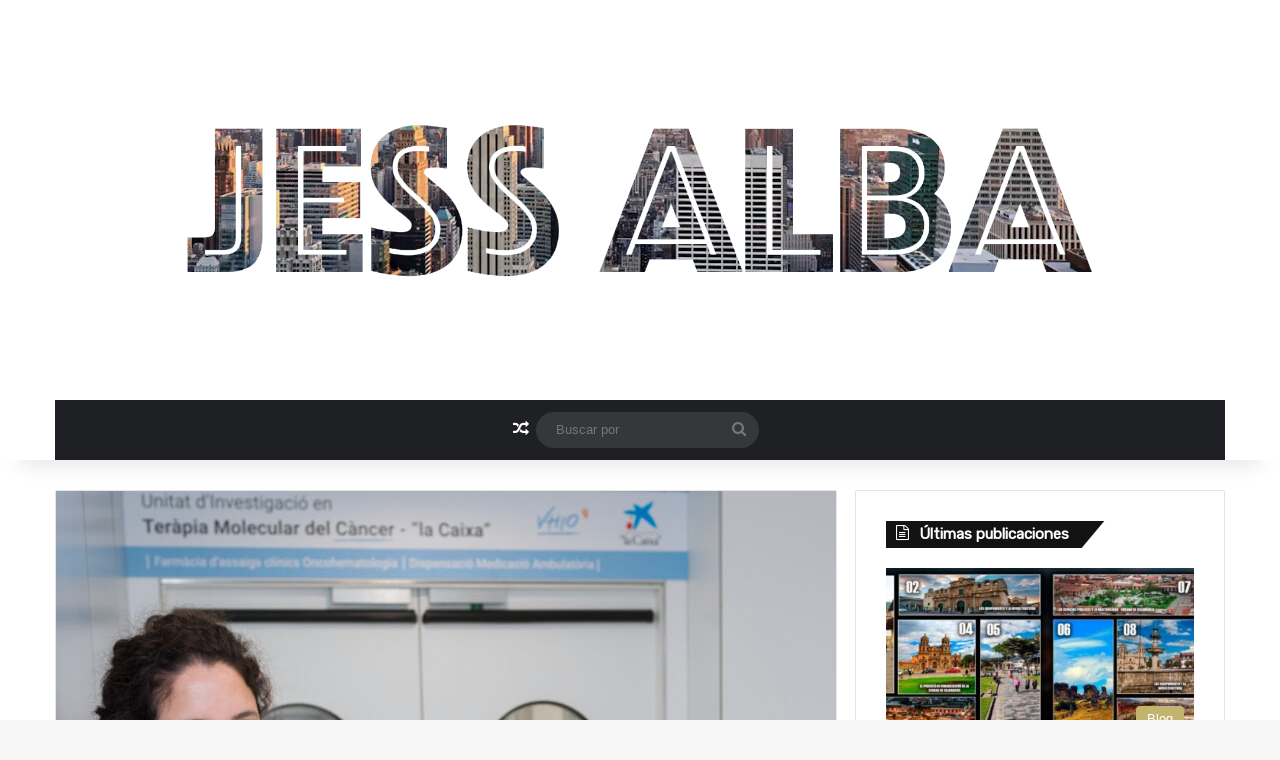

--- FILE ---
content_type: text/html; charset=UTF-8
request_url: https://jess-alba.com/tratamientos-naturales-para-el-cancer-alternativas-efectivas-y-complementarias/
body_size: 17440
content:
<!DOCTYPE html>
<html lang="es" class="" data-skin="light">
<head>
	<meta charset="UTF-8" />
	<link rel="profile" href="https://gmpg.org/xfn/11" />
	<meta name='robots' content='index, follow, max-image-preview:large, max-snippet:-1, max-video-preview:-1' />

	<!-- This site is optimized with the Yoast SEO plugin v26.5 - https://yoast.com/wordpress/plugins/seo/ -->
	<title>Tratamientos naturales para el cáncer: Alternativas efectivas y complementarias</title>
	<link rel="canonical" href="https://jess-alba.com/tratamientos-naturales-para-el-cancer-alternativas-efectivas-y-complementarias/" />
	<meta property="og:locale" content="es_ES" />
	<meta property="og:type" content="article" />
	<meta property="og:title" content="Tratamientos naturales para el cáncer: Alternativas efectivas y complementarias" />
	<meta property="og:description" content="Tratamientos naturales para el cáncer: Alternativas efectivas y complementarias El cáncer es una de las enfermedades más temidas en la actualidad, afectando a millones de personas en todo el mundo. A pesar de los avances en la medicina convencional, muchos pacientes buscan tratamientos alternativos y complementarios que les ayuden a combatir la enfermedad de una &hellip;" />
	<meta property="og:url" content="https://jess-alba.com/tratamientos-naturales-para-el-cancer-alternativas-efectivas-y-complementarias/" />
	<meta property="og:site_name" content="jess-alba.com" />
	<meta property="article:published_time" content="2024-04-10T12:33:55+00:00" />
	<meta property="og:image" content="https://jess-alba.com/wp-content/uploads/2024/04/tratamientos-naturales-para-el-cancer-alternativas-efectivas-y-complementarias-scaled.jpg" />
	<meta property="og:image:width" content="2560" />
	<meta property="og:image:height" content="1176" />
	<meta property="og:image:type" content="image/jpeg" />
	<meta name="author" content="Andres Albala" />
	<meta name="twitter:card" content="summary_large_image" />
	<meta name="twitter:label1" content="Escrito por" />
	<meta name="twitter:data1" content="Andres Albala" />
	<meta name="twitter:label2" content="Tiempo de lectura" />
	<meta name="twitter:data2" content="5 minutos" />
	<script type="application/ld+json" class="yoast-schema-graph">{"@context":"https://schema.org","@graph":[{"@type":"WebPage","@id":"https://jess-alba.com/tratamientos-naturales-para-el-cancer-alternativas-efectivas-y-complementarias/","url":"https://jess-alba.com/tratamientos-naturales-para-el-cancer-alternativas-efectivas-y-complementarias/","name":"Tratamientos naturales para el cáncer: Alternativas efectivas y complementarias","isPartOf":{"@id":"https://jess-alba.com/#website"},"primaryImageOfPage":{"@id":"https://jess-alba.com/tratamientos-naturales-para-el-cancer-alternativas-efectivas-y-complementarias/#primaryimage"},"image":{"@id":"https://jess-alba.com/tratamientos-naturales-para-el-cancer-alternativas-efectivas-y-complementarias/#primaryimage"},"thumbnailUrl":"https://jess-alba.com/wp-content/uploads/2024/04/tratamientos-naturales-para-el-cancer-alternativas-efectivas-y-complementarias-scaled.jpg","datePublished":"2024-04-10T12:33:55+00:00","author":{"@id":"https://jess-alba.com/#/schema/person/4622fe38791a0a7e465ac8f4a5bebf1a"},"breadcrumb":{"@id":"https://jess-alba.com/tratamientos-naturales-para-el-cancer-alternativas-efectivas-y-complementarias/#breadcrumb"},"inLanguage":"es","potentialAction":[{"@type":"ReadAction","target":["https://jess-alba.com/tratamientos-naturales-para-el-cancer-alternativas-efectivas-y-complementarias/"]}]},{"@type":"ImageObject","inLanguage":"es","@id":"https://jess-alba.com/tratamientos-naturales-para-el-cancer-alternativas-efectivas-y-complementarias/#primaryimage","url":"https://jess-alba.com/wp-content/uploads/2024/04/tratamientos-naturales-para-el-cancer-alternativas-efectivas-y-complementarias-scaled.jpg","contentUrl":"https://jess-alba.com/wp-content/uploads/2024/04/tratamientos-naturales-para-el-cancer-alternativas-efectivas-y-complementarias-scaled.jpg","width":2560,"height":1176},{"@type":"BreadcrumbList","@id":"https://jess-alba.com/tratamientos-naturales-para-el-cancer-alternativas-efectivas-y-complementarias/#breadcrumb","itemListElement":[{"@type":"ListItem","position":1,"name":"Portada","item":"https://jess-alba.com/"},{"@type":"ListItem","position":2,"name":"Tratamientos naturales para el cáncer: Alternativas efectivas y complementarias"}]},{"@type":"WebSite","@id":"https://jess-alba.com/#website","url":"https://jess-alba.com/","name":"jess-alba.com","description":"","potentialAction":[{"@type":"SearchAction","target":{"@type":"EntryPoint","urlTemplate":"https://jess-alba.com/?s={search_term_string}"},"query-input":{"@type":"PropertyValueSpecification","valueRequired":true,"valueName":"search_term_string"}}],"inLanguage":"es"},{"@type":"Person","@id":"https://jess-alba.com/#/schema/person/4622fe38791a0a7e465ac8f4a5bebf1a","name":"Andres Albala","image":{"@type":"ImageObject","inLanguage":"es","@id":"https://jess-alba.com/#/schema/person/image/","url":"https://secure.gravatar.com/avatar/4713faf9e510c6eaabae142f8a93c23e50ce08aaf39f82afa68ced34cb9256d3?s=96&d=mm&r=g","contentUrl":"https://secure.gravatar.com/avatar/4713faf9e510c6eaabae142f8a93c23e50ce08aaf39f82afa68ced34cb9256d3?s=96&d=mm&r=g","caption":"Andres Albala"},"sameAs":["https://jess-alba.com"]}]}</script>
	<!-- / Yoast SEO plugin. -->


<link rel="alternate" type="application/rss+xml" title="jess-alba.com &raquo; Feed" href="https://jess-alba.com/feed/" />
<link rel="alternate" type="application/rss+xml" title="jess-alba.com &raquo; Feed de los comentarios" href="https://jess-alba.com/comments/feed/" />
<link rel="alternate" type="application/rss+xml" title="jess-alba.com &raquo; Comentario Tratamientos naturales para el cáncer: Alternativas efectivas y complementarias del feed" href="https://jess-alba.com/tratamientos-naturales-para-el-cancer-alternativas-efectivas-y-complementarias/feed/" />

		<style type="text/css">
			:root{				
			--tie-preset-gradient-1: linear-gradient(135deg, rgba(6, 147, 227, 1) 0%, rgb(155, 81, 224) 100%);
			--tie-preset-gradient-2: linear-gradient(135deg, rgb(122, 220, 180) 0%, rgb(0, 208, 130) 100%);
			--tie-preset-gradient-3: linear-gradient(135deg, rgba(252, 185, 0, 1) 0%, rgba(255, 105, 0, 1) 100%);
			--tie-preset-gradient-4: linear-gradient(135deg, rgba(255, 105, 0, 1) 0%, rgb(207, 46, 46) 100%);
			--tie-preset-gradient-5: linear-gradient(135deg, rgb(238, 238, 238) 0%, rgb(169, 184, 195) 100%);
			--tie-preset-gradient-6: linear-gradient(135deg, rgb(74, 234, 220) 0%, rgb(151, 120, 209) 20%, rgb(207, 42, 186) 40%, rgb(238, 44, 130) 60%, rgb(251, 105, 98) 80%, rgb(254, 248, 76) 100%);
			--tie-preset-gradient-7: linear-gradient(135deg, rgb(255, 206, 236) 0%, rgb(152, 150, 240) 100%);
			--tie-preset-gradient-8: linear-gradient(135deg, rgb(254, 205, 165) 0%, rgb(254, 45, 45) 50%, rgb(107, 0, 62) 100%);
			--tie-preset-gradient-9: linear-gradient(135deg, rgb(255, 203, 112) 0%, rgb(199, 81, 192) 50%, rgb(65, 88, 208) 100%);
			--tie-preset-gradient-10: linear-gradient(135deg, rgb(255, 245, 203) 0%, rgb(182, 227, 212) 50%, rgb(51, 167, 181) 100%);
			--tie-preset-gradient-11: linear-gradient(135deg, rgb(202, 248, 128) 0%, rgb(113, 206, 126) 100%);
			--tie-preset-gradient-12: linear-gradient(135deg, rgb(2, 3, 129) 0%, rgb(40, 116, 252) 100%);
			--tie-preset-gradient-13: linear-gradient(135deg, #4D34FA, #ad34fa);
			--tie-preset-gradient-14: linear-gradient(135deg, #0057FF, #31B5FF);
			--tie-preset-gradient-15: linear-gradient(135deg, #FF007A, #FF81BD);
			--tie-preset-gradient-16: linear-gradient(135deg, #14111E, #4B4462);
			--tie-preset-gradient-17: linear-gradient(135deg, #F32758, #FFC581);

			
					--main-nav-background: #1f2024;
					--main-nav-secondry-background: rgba(0,0,0,0.2);
					--main-nav-primary-color: #0088ff;
					--main-nav-contrast-primary-color: #FFFFFF;
					--main-nav-text-color: #FFFFFF;
					--main-nav-secondry-text-color: rgba(225,255,255,0.5);
					--main-nav-main-border-color: rgba(255,255,255,0.07);
					--main-nav-secondry-border-color: rgba(255,255,255,0.04);
				
			}
		</style>
	<link rel="alternate" title="oEmbed (JSON)" type="application/json+oembed" href="https://jess-alba.com/wp-json/oembed/1.0/embed?url=https%3A%2F%2Fjess-alba.com%2Ftratamientos-naturales-para-el-cancer-alternativas-efectivas-y-complementarias%2F" />
<link rel="alternate" title="oEmbed (XML)" type="text/xml+oembed" href="https://jess-alba.com/wp-json/oembed/1.0/embed?url=https%3A%2F%2Fjess-alba.com%2Ftratamientos-naturales-para-el-cancer-alternativas-efectivas-y-complementarias%2F&#038;format=xml" />
<meta name="viewport" content="width=device-width, initial-scale=1.0" /><style id='wp-img-auto-sizes-contain-inline-css' type='text/css'>
img:is([sizes=auto i],[sizes^="auto," i]){contain-intrinsic-size:3000px 1500px}
/*# sourceURL=wp-img-auto-sizes-contain-inline-css */
</style>
<style id='wp-emoji-styles-inline-css' type='text/css'>

	img.wp-smiley, img.emoji {
		display: inline !important;
		border: none !important;
		box-shadow: none !important;
		height: 1em !important;
		width: 1em !important;
		margin: 0 0.07em !important;
		vertical-align: -0.1em !important;
		background: none !important;
		padding: 0 !important;
	}
/*# sourceURL=wp-emoji-styles-inline-css */
</style>
<style id='wp-block-library-inline-css' type='text/css'>
:root{--wp-block-synced-color:#7a00df;--wp-block-synced-color--rgb:122,0,223;--wp-bound-block-color:var(--wp-block-synced-color);--wp-editor-canvas-background:#ddd;--wp-admin-theme-color:#007cba;--wp-admin-theme-color--rgb:0,124,186;--wp-admin-theme-color-darker-10:#006ba1;--wp-admin-theme-color-darker-10--rgb:0,107,160.5;--wp-admin-theme-color-darker-20:#005a87;--wp-admin-theme-color-darker-20--rgb:0,90,135;--wp-admin-border-width-focus:2px}@media (min-resolution:192dpi){:root{--wp-admin-border-width-focus:1.5px}}.wp-element-button{cursor:pointer}:root .has-very-light-gray-background-color{background-color:#eee}:root .has-very-dark-gray-background-color{background-color:#313131}:root .has-very-light-gray-color{color:#eee}:root .has-very-dark-gray-color{color:#313131}:root .has-vivid-green-cyan-to-vivid-cyan-blue-gradient-background{background:linear-gradient(135deg,#00d084,#0693e3)}:root .has-purple-crush-gradient-background{background:linear-gradient(135deg,#34e2e4,#4721fb 50%,#ab1dfe)}:root .has-hazy-dawn-gradient-background{background:linear-gradient(135deg,#faaca8,#dad0ec)}:root .has-subdued-olive-gradient-background{background:linear-gradient(135deg,#fafae1,#67a671)}:root .has-atomic-cream-gradient-background{background:linear-gradient(135deg,#fdd79a,#004a59)}:root .has-nightshade-gradient-background{background:linear-gradient(135deg,#330968,#31cdcf)}:root .has-midnight-gradient-background{background:linear-gradient(135deg,#020381,#2874fc)}:root{--wp--preset--font-size--normal:16px;--wp--preset--font-size--huge:42px}.has-regular-font-size{font-size:1em}.has-larger-font-size{font-size:2.625em}.has-normal-font-size{font-size:var(--wp--preset--font-size--normal)}.has-huge-font-size{font-size:var(--wp--preset--font-size--huge)}.has-text-align-center{text-align:center}.has-text-align-left{text-align:left}.has-text-align-right{text-align:right}.has-fit-text{white-space:nowrap!important}#end-resizable-editor-section{display:none}.aligncenter{clear:both}.items-justified-left{justify-content:flex-start}.items-justified-center{justify-content:center}.items-justified-right{justify-content:flex-end}.items-justified-space-between{justify-content:space-between}.screen-reader-text{border:0;clip-path:inset(50%);height:1px;margin:-1px;overflow:hidden;padding:0;position:absolute;width:1px;word-wrap:normal!important}.screen-reader-text:focus{background-color:#ddd;clip-path:none;color:#444;display:block;font-size:1em;height:auto;left:5px;line-height:normal;padding:15px 23px 14px;text-decoration:none;top:5px;width:auto;z-index:100000}html :where(.has-border-color){border-style:solid}html :where([style*=border-top-color]){border-top-style:solid}html :where([style*=border-right-color]){border-right-style:solid}html :where([style*=border-bottom-color]){border-bottom-style:solid}html :where([style*=border-left-color]){border-left-style:solid}html :where([style*=border-width]){border-style:solid}html :where([style*=border-top-width]){border-top-style:solid}html :where([style*=border-right-width]){border-right-style:solid}html :where([style*=border-bottom-width]){border-bottom-style:solid}html :where([style*=border-left-width]){border-left-style:solid}html :where(img[class*=wp-image-]){height:auto;max-width:100%}:where(figure){margin:0 0 1em}html :where(.is-position-sticky){--wp-admin--admin-bar--position-offset:var(--wp-admin--admin-bar--height,0px)}@media screen and (max-width:600px){html :where(.is-position-sticky){--wp-admin--admin-bar--position-offset:0px}}

/*# sourceURL=wp-block-library-inline-css */
</style><style id='global-styles-inline-css' type='text/css'>
:root{--wp--preset--aspect-ratio--square: 1;--wp--preset--aspect-ratio--4-3: 4/3;--wp--preset--aspect-ratio--3-4: 3/4;--wp--preset--aspect-ratio--3-2: 3/2;--wp--preset--aspect-ratio--2-3: 2/3;--wp--preset--aspect-ratio--16-9: 16/9;--wp--preset--aspect-ratio--9-16: 9/16;--wp--preset--color--black: #000000;--wp--preset--color--cyan-bluish-gray: #abb8c3;--wp--preset--color--white: #ffffff;--wp--preset--color--pale-pink: #f78da7;--wp--preset--color--vivid-red: #cf2e2e;--wp--preset--color--luminous-vivid-orange: #ff6900;--wp--preset--color--luminous-vivid-amber: #fcb900;--wp--preset--color--light-green-cyan: #7bdcb5;--wp--preset--color--vivid-green-cyan: #00d084;--wp--preset--color--pale-cyan-blue: #8ed1fc;--wp--preset--color--vivid-cyan-blue: #0693e3;--wp--preset--color--vivid-purple: #9b51e0;--wp--preset--color--global-color: #c2b46e;--wp--preset--gradient--vivid-cyan-blue-to-vivid-purple: linear-gradient(135deg,rgb(6,147,227) 0%,rgb(155,81,224) 100%);--wp--preset--gradient--light-green-cyan-to-vivid-green-cyan: linear-gradient(135deg,rgb(122,220,180) 0%,rgb(0,208,130) 100%);--wp--preset--gradient--luminous-vivid-amber-to-luminous-vivid-orange: linear-gradient(135deg,rgb(252,185,0) 0%,rgb(255,105,0) 100%);--wp--preset--gradient--luminous-vivid-orange-to-vivid-red: linear-gradient(135deg,rgb(255,105,0) 0%,rgb(207,46,46) 100%);--wp--preset--gradient--very-light-gray-to-cyan-bluish-gray: linear-gradient(135deg,rgb(238,238,238) 0%,rgb(169,184,195) 100%);--wp--preset--gradient--cool-to-warm-spectrum: linear-gradient(135deg,rgb(74,234,220) 0%,rgb(151,120,209) 20%,rgb(207,42,186) 40%,rgb(238,44,130) 60%,rgb(251,105,98) 80%,rgb(254,248,76) 100%);--wp--preset--gradient--blush-light-purple: linear-gradient(135deg,rgb(255,206,236) 0%,rgb(152,150,240) 100%);--wp--preset--gradient--blush-bordeaux: linear-gradient(135deg,rgb(254,205,165) 0%,rgb(254,45,45) 50%,rgb(107,0,62) 100%);--wp--preset--gradient--luminous-dusk: linear-gradient(135deg,rgb(255,203,112) 0%,rgb(199,81,192) 50%,rgb(65,88,208) 100%);--wp--preset--gradient--pale-ocean: linear-gradient(135deg,rgb(255,245,203) 0%,rgb(182,227,212) 50%,rgb(51,167,181) 100%);--wp--preset--gradient--electric-grass: linear-gradient(135deg,rgb(202,248,128) 0%,rgb(113,206,126) 100%);--wp--preset--gradient--midnight: linear-gradient(135deg,rgb(2,3,129) 0%,rgb(40,116,252) 100%);--wp--preset--font-size--small: 13px;--wp--preset--font-size--medium: 20px;--wp--preset--font-size--large: 36px;--wp--preset--font-size--x-large: 42px;--wp--preset--spacing--20: 0.44rem;--wp--preset--spacing--30: 0.67rem;--wp--preset--spacing--40: 1rem;--wp--preset--spacing--50: 1.5rem;--wp--preset--spacing--60: 2.25rem;--wp--preset--spacing--70: 3.38rem;--wp--preset--spacing--80: 5.06rem;--wp--preset--shadow--natural: 6px 6px 9px rgba(0, 0, 0, 0.2);--wp--preset--shadow--deep: 12px 12px 50px rgba(0, 0, 0, 0.4);--wp--preset--shadow--sharp: 6px 6px 0px rgba(0, 0, 0, 0.2);--wp--preset--shadow--outlined: 6px 6px 0px -3px rgb(255, 255, 255), 6px 6px rgb(0, 0, 0);--wp--preset--shadow--crisp: 6px 6px 0px rgb(0, 0, 0);}:where(.is-layout-flex){gap: 0.5em;}:where(.is-layout-grid){gap: 0.5em;}body .is-layout-flex{display: flex;}.is-layout-flex{flex-wrap: wrap;align-items: center;}.is-layout-flex > :is(*, div){margin: 0;}body .is-layout-grid{display: grid;}.is-layout-grid > :is(*, div){margin: 0;}:where(.wp-block-columns.is-layout-flex){gap: 2em;}:where(.wp-block-columns.is-layout-grid){gap: 2em;}:where(.wp-block-post-template.is-layout-flex){gap: 1.25em;}:where(.wp-block-post-template.is-layout-grid){gap: 1.25em;}.has-black-color{color: var(--wp--preset--color--black) !important;}.has-cyan-bluish-gray-color{color: var(--wp--preset--color--cyan-bluish-gray) !important;}.has-white-color{color: var(--wp--preset--color--white) !important;}.has-pale-pink-color{color: var(--wp--preset--color--pale-pink) !important;}.has-vivid-red-color{color: var(--wp--preset--color--vivid-red) !important;}.has-luminous-vivid-orange-color{color: var(--wp--preset--color--luminous-vivid-orange) !important;}.has-luminous-vivid-amber-color{color: var(--wp--preset--color--luminous-vivid-amber) !important;}.has-light-green-cyan-color{color: var(--wp--preset--color--light-green-cyan) !important;}.has-vivid-green-cyan-color{color: var(--wp--preset--color--vivid-green-cyan) !important;}.has-pale-cyan-blue-color{color: var(--wp--preset--color--pale-cyan-blue) !important;}.has-vivid-cyan-blue-color{color: var(--wp--preset--color--vivid-cyan-blue) !important;}.has-vivid-purple-color{color: var(--wp--preset--color--vivid-purple) !important;}.has-black-background-color{background-color: var(--wp--preset--color--black) !important;}.has-cyan-bluish-gray-background-color{background-color: var(--wp--preset--color--cyan-bluish-gray) !important;}.has-white-background-color{background-color: var(--wp--preset--color--white) !important;}.has-pale-pink-background-color{background-color: var(--wp--preset--color--pale-pink) !important;}.has-vivid-red-background-color{background-color: var(--wp--preset--color--vivid-red) !important;}.has-luminous-vivid-orange-background-color{background-color: var(--wp--preset--color--luminous-vivid-orange) !important;}.has-luminous-vivid-amber-background-color{background-color: var(--wp--preset--color--luminous-vivid-amber) !important;}.has-light-green-cyan-background-color{background-color: var(--wp--preset--color--light-green-cyan) !important;}.has-vivid-green-cyan-background-color{background-color: var(--wp--preset--color--vivid-green-cyan) !important;}.has-pale-cyan-blue-background-color{background-color: var(--wp--preset--color--pale-cyan-blue) !important;}.has-vivid-cyan-blue-background-color{background-color: var(--wp--preset--color--vivid-cyan-blue) !important;}.has-vivid-purple-background-color{background-color: var(--wp--preset--color--vivid-purple) !important;}.has-black-border-color{border-color: var(--wp--preset--color--black) !important;}.has-cyan-bluish-gray-border-color{border-color: var(--wp--preset--color--cyan-bluish-gray) !important;}.has-white-border-color{border-color: var(--wp--preset--color--white) !important;}.has-pale-pink-border-color{border-color: var(--wp--preset--color--pale-pink) !important;}.has-vivid-red-border-color{border-color: var(--wp--preset--color--vivid-red) !important;}.has-luminous-vivid-orange-border-color{border-color: var(--wp--preset--color--luminous-vivid-orange) !important;}.has-luminous-vivid-amber-border-color{border-color: var(--wp--preset--color--luminous-vivid-amber) !important;}.has-light-green-cyan-border-color{border-color: var(--wp--preset--color--light-green-cyan) !important;}.has-vivid-green-cyan-border-color{border-color: var(--wp--preset--color--vivid-green-cyan) !important;}.has-pale-cyan-blue-border-color{border-color: var(--wp--preset--color--pale-cyan-blue) !important;}.has-vivid-cyan-blue-border-color{border-color: var(--wp--preset--color--vivid-cyan-blue) !important;}.has-vivid-purple-border-color{border-color: var(--wp--preset--color--vivid-purple) !important;}.has-vivid-cyan-blue-to-vivid-purple-gradient-background{background: var(--wp--preset--gradient--vivid-cyan-blue-to-vivid-purple) !important;}.has-light-green-cyan-to-vivid-green-cyan-gradient-background{background: var(--wp--preset--gradient--light-green-cyan-to-vivid-green-cyan) !important;}.has-luminous-vivid-amber-to-luminous-vivid-orange-gradient-background{background: var(--wp--preset--gradient--luminous-vivid-amber-to-luminous-vivid-orange) !important;}.has-luminous-vivid-orange-to-vivid-red-gradient-background{background: var(--wp--preset--gradient--luminous-vivid-orange-to-vivid-red) !important;}.has-very-light-gray-to-cyan-bluish-gray-gradient-background{background: var(--wp--preset--gradient--very-light-gray-to-cyan-bluish-gray) !important;}.has-cool-to-warm-spectrum-gradient-background{background: var(--wp--preset--gradient--cool-to-warm-spectrum) !important;}.has-blush-light-purple-gradient-background{background: var(--wp--preset--gradient--blush-light-purple) !important;}.has-blush-bordeaux-gradient-background{background: var(--wp--preset--gradient--blush-bordeaux) !important;}.has-luminous-dusk-gradient-background{background: var(--wp--preset--gradient--luminous-dusk) !important;}.has-pale-ocean-gradient-background{background: var(--wp--preset--gradient--pale-ocean) !important;}.has-electric-grass-gradient-background{background: var(--wp--preset--gradient--electric-grass) !important;}.has-midnight-gradient-background{background: var(--wp--preset--gradient--midnight) !important;}.has-small-font-size{font-size: var(--wp--preset--font-size--small) !important;}.has-medium-font-size{font-size: var(--wp--preset--font-size--medium) !important;}.has-large-font-size{font-size: var(--wp--preset--font-size--large) !important;}.has-x-large-font-size{font-size: var(--wp--preset--font-size--x-large) !important;}
/*# sourceURL=global-styles-inline-css */
</style>

<style id='classic-theme-styles-inline-css' type='text/css'>
/*! This file is auto-generated */
.wp-block-button__link{color:#fff;background-color:#32373c;border-radius:9999px;box-shadow:none;text-decoration:none;padding:calc(.667em + 2px) calc(1.333em + 2px);font-size:1.125em}.wp-block-file__button{background:#32373c;color:#fff;text-decoration:none}
/*# sourceURL=/wp-includes/css/classic-themes.min.css */
</style>
<link rel='stylesheet' id='tie-css-base-css' href='https://jess-alba.com/wp-content/themes/jannah/assets/css/base.min.css?ver=7.6.2' type='text/css' media='all' />
<link rel='stylesheet' id='tie-css-styles-css' href='https://jess-alba.com/wp-content/themes/jannah/assets/css/style.min.css?ver=7.6.2' type='text/css' media='all' />
<link rel='stylesheet' id='tie-css-widgets-css' href='https://jess-alba.com/wp-content/themes/jannah/assets/css/widgets.min.css?ver=7.6.2' type='text/css' media='all' />
<link rel='stylesheet' id='tie-css-helpers-css' href='https://jess-alba.com/wp-content/themes/jannah/assets/css/helpers.min.css?ver=7.6.2' type='text/css' media='all' />
<link rel='stylesheet' id='tie-fontawesome5-css' href='https://jess-alba.com/wp-content/themes/jannah/assets/css/fontawesome.css?ver=7.6.2' type='text/css' media='all' />
<link rel='stylesheet' id='tie-css-ilightbox-css' href='https://jess-alba.com/wp-content/themes/jannah/assets/ilightbox/dark-skin/skin.css?ver=7.6.2' type='text/css' media='all' />
<link rel='stylesheet' id='tie-css-single-css' href='https://jess-alba.com/wp-content/themes/jannah/assets/css/single.min.css?ver=7.6.2' type='text/css' media='all' />
<link rel='stylesheet' id='tie-css-print-css' href='https://jess-alba.com/wp-content/themes/jannah/assets/css/print.css?ver=7.6.2' type='text/css' media='print' />
<style id='tie-css-print-inline-css' type='text/css'>
.wf-active .logo-text,.wf-active h1,.wf-active h2,.wf-active h3,.wf-active h4,.wf-active h5,.wf-active h6,.wf-active .the-subtitle{font-family: 'Rubik';}:root:root{--brand-color: #c2b46e;--dark-brand-color: #90823c;--bright-color: #FFFFFF;--base-color: #2c2f34;}#reading-position-indicator{box-shadow: 0 0 10px rgba( 194,180,110,0.7);}:root:root{--brand-color: #c2b46e;--dark-brand-color: #90823c;--bright-color: #FFFFFF;--base-color: #2c2f34;}#reading-position-indicator{box-shadow: 0 0 10px rgba( 194,180,110,0.7);}#header-notification-bar{background: var( --tie-preset-gradient-13 );}#header-notification-bar{--tie-buttons-color: #FFFFFF;--tie-buttons-border-color: #FFFFFF;--tie-buttons-hover-color: #e1e1e1;--tie-buttons-hover-text: #000000;}#header-notification-bar{--tie-buttons-text: #000000;}
/*# sourceURL=tie-css-print-inline-css */
</style>
<script type="text/javascript" src="https://jess-alba.com/wp-includes/js/jquery/jquery.min.js?ver=3.7.1" id="jquery-core-js"></script>
<script type="text/javascript" src="https://jess-alba.com/wp-includes/js/jquery/jquery-migrate.min.js?ver=3.4.1" id="jquery-migrate-js"></script>
<link rel="https://api.w.org/" href="https://jess-alba.com/wp-json/" /><link rel="alternate" title="JSON" type="application/json" href="https://jess-alba.com/wp-json/wp/v2/posts/45205" /><link rel="EditURI" type="application/rsd+xml" title="RSD" href="https://jess-alba.com/xmlrpc.php?rsd" />

<link rel='shortlink' href='https://jess-alba.com/?p=45205' />
<meta http-equiv="X-UA-Compatible" content="IE=edge">
</head>

<body id="tie-body" class="wp-singular post-template-default single single-post postid-45205 single-format-standard wp-theme-jannah wrapper-has-shadow block-head-4 block-head-6 magazine1 is-thumb-overlay-disabled is-desktop is-header-layout-2 sidebar-right has-sidebar post-layout-2 narrow-title-narrow-media has-mobile-share">



<div class="background-overlay">

	<div id="tie-container" class="site tie-container">

		
		<div id="tie-wrapper">
			
<header id="theme-header" class="theme-header header-layout-2 main-nav-dark main-nav-default-dark main-nav-below main-nav-boxed no-stream-item has-shadow has-normal-width-logo mobile-header-default">
	
<div class="container header-container">
	<div class="tie-row logo-row">

		
		<div class="logo-wrapper">
			<div class="tie-col-md-4 logo-container clearfix">
				
		<div id="logo" class="image-logo" style="margin-top: 100px; margin-bottom: 100px;">

			
			<a title="jess-alba.com" href="https://jess-alba.com/">
				
				<picture class="tie-logo-default tie-logo-picture">
					
					<source class="tie-logo-source-default tie-logo-source" srcset="https://jess-alba.com/wp-content/uploads/2024/02/logo-jess-alba.png">
					<img class="tie-logo-img-default tie-logo-img" src="https://jess-alba.com/wp-content/uploads/2024/02/logo-jess-alba.png" alt="jess-alba.com" width="400" height="200" style="max-height:200px; width: auto;" />
				</picture>
						</a>

			
		</div><!-- #logo /-->

		<div id="mobile-header-components-area_2" class="mobile-header-components"><ul class="components"><li class="mobile-component_menu custom-menu-link"><a href="#" id="mobile-menu-icon" class=""><span class="tie-mobile-menu-icon nav-icon is-layout-1"></span><span class="screen-reader-text">Menú</span></a></li></ul></div>			</div><!-- .tie-col /-->
		</div><!-- .logo-wrapper /-->

		
	</div><!-- .tie-row /-->
</div><!-- .container /-->

<div class="main-nav-wrapper">
	<nav id="main-nav" data-skin="search-in-main-nav" class="main-nav header-nav live-search-parent menu-style-default menu-style-solid-bg"  aria-label="Menú de Navegación principal">
		<div class="container">

			<div class="main-menu-wrapper">

				
				<div id="menu-components-wrap">

					
					<div class="main-menu main-menu-wrap">
											</div><!-- .main-menu /-->

					<ul class="components">  	<li class="random-post-icon menu-item custom-menu-link">
		<a href="/tratamientos-naturales-para-el-cancer-alternativas-efectivas-y-complementarias/?random-post=1" class="random-post" title="Publicación al azar" rel="nofollow">
			<span class="tie-icon-random" aria-hidden="true"></span>
			<span class="screen-reader-text">Publicación al azar</span>
		</a>
	</li>
				<li class="search-bar menu-item custom-menu-link" aria-label="Buscar">
				<form method="get" id="search" action="https://jess-alba.com/">
					<input id="search-input" class="is-ajax-search"  inputmode="search" type="text" name="s" title="Buscar por" placeholder="Buscar por" />
					<button id="search-submit" type="submit">
						<span class="tie-icon-search tie-search-icon" aria-hidden="true"></span>
						<span class="screen-reader-text">Buscar por</span>
					</button>
				</form>
			</li>
			</ul><!-- Components -->
				</div><!-- #menu-components-wrap /-->
			</div><!-- .main-menu-wrapper /-->
		</div><!-- .container /-->

			</nav><!-- #main-nav /-->
</div><!-- .main-nav-wrapper /-->

</header>

<div id="content" class="site-content container"><div id="main-content-row" class="tie-row main-content-row">

<div class="main-content tie-col-md-8 tie-col-xs-12" role="main">

	
	<article id="the-post" class="container-wrapper post-content tie-standard">

		<div  class="featured-area"><div class="featured-area-inner"><figure class="single-featured-image"><img width="780" height="470" src="https://jess-alba.com/wp-content/uploads/2024/04/tratamientos-naturales-para-el-cancer-alternativas-efectivas-y-complementarias-780x470.jpg" class="attachment-jannah-image-post size-jannah-image-post wp-post-image" alt="Tratamientos naturales para el cáncer: Alternativas efectivas y complementarias" title="Tratamientos naturales para el cáncer: Alternativas efectivas y complementarias" data-main-img="1" decoding="async" fetchpriority="high" /></figure></div></div>
<header class="entry-header-outer">

	<nav id="breadcrumb"><a href="https://jess-alba.com/"><span class="tie-icon-home" aria-hidden="true"></span> Inicio</a><em class="delimiter">/</em><a href="https://jess-alba.com/blog/">Blog</a><em class="delimiter">/</em><span class="current">Tratamientos naturales para el cáncer: Alternativas efectivas y complementarias</span></nav><script type="application/ld+json">{"@context":"http:\/\/schema.org","@type":"BreadcrumbList","@id":"#Breadcrumb","itemListElement":[{"@type":"ListItem","position":1,"item":{"name":"Inicio","@id":"https:\/\/jess-alba.com\/"}},{"@type":"ListItem","position":2,"item":{"name":"Blog","@id":"https:\/\/jess-alba.com\/blog\/"}}]}</script>
	<div class="entry-header">

		<span class="post-cat-wrap"><a class="post-cat tie-cat-6" href="https://jess-alba.com/blog/">Blog</a></span>
		<h1 class="post-title entry-title">
			Tratamientos naturales para el cáncer: Alternativas efectivas y complementarias		</h1>

		<div class="single-post-meta post-meta clearfix"><div class="tie-alignright"><span class="meta-comment tie-icon meta-item fa-before">0</span><span class="meta-views meta-item "><span class="tie-icon-fire" aria-hidden="true"></span> 192 </span><span class="meta-reading-time meta-item"><span class="tie-icon-bookmark" aria-hidden="true"></span> 3 minutos de lectura</span> </div></div><!-- .post-meta -->	</div><!-- .entry-header /-->

	
	
</header><!-- .entry-header-outer /-->



		<div class="entry-content entry clearfix">

			
			<h2>Tratamientos naturales para el cáncer: Alternativas efectivas y complementarias</h2>
<p>El cáncer es una de las enfermedades más temidas en la actualidad, afectando a millones de personas en todo el mundo. A pesar de los avances en la medicina convencional, muchos pacientes buscan tratamientos alternativos y complementarios que les ayuden a combatir la enfermedad de una manera más natural y menos invasiva. En este artículo, exploraremos algunas de las opciones de tratamiento naturales disponibles para el cáncer y su eficacia en la lucha contra esta enfermedad.</p>
<h2>Terapias complementarias y naturales para el cáncer</h2>
<p>Las terapias complementarias y naturales han ganado popularidad en los últimos años como opciones de tratamiento para el cáncer. Estas terapias se centran en el uso de métodos no convencionales para mejorar la salud y el bienestar del paciente, y pueden incluir desde cambios en la dieta y el estilo de vida hasta el uso de remedios herbales y terapias holísticas. Algunas de las terapias naturales más comunes para el cáncer incluyen:</p>
<p>&#8211; **Homeopatía:** La homeopatía es una forma de medicina alternativa que se basa en el principio de «similitud» &#8211; es decir, que una sustancia que causa síntomas en una persona sana puede utilizarse para tratar esas mismas síntomas en una persona enferma. Aunque la homeopatía sigue siendo objeto de controversia en la comunidad médica, muchos pacientes con cáncer han encontrado alivio de sus síntomas mediante el uso de remedios homeopáticos.</p>
<p>&#8211; **Acupuntura:** La acupuntura es una terapia milenaria de la medicina tradicional china que implica la inserción de agujas delgadas en puntos específicos del cuerpo para estimular ciertos procesos biológicos y mejorar la salud. Muchos pacientes con cáncer han encontrado alivio de síntomas como dolor, fatiga y náuseas a través de la acupuntura.</p>
<p>&#8211; **Medicina herbal:** La medicina herbal es el uso de plantas medicinales para tratar enfermedades y promover la salud. Hay una serie de hierbas que se han utilizado tradicionalmente para el tratamiento del cáncer, como el ajo, la cúrcuma y el ginseng. Se ha demostrado que algunas de estas hierbas tienen propiedades antioxidantes y antiinflamatorias que pueden ayudar a combatir el cáncer.</p>
<h2>Dieta y estilo de vida para combatir el cáncer</h2>
<p>Además de las terapias naturales, la dieta y el estilo de vida juegan un papel crucial en la lucha contra el cáncer. Se ha demostrado que una dieta rica en frutas y verduras, baja en grasas saturadas y azúcares refinados, puede ayudar a prevenir el cáncer y mejorar la calidad de vida de los pacientes con cáncer. Algunos alimentos que se ha demostrado que tienen propiedades anticancerígenas incluyen:</p>
<p>&#8211; **Vegetales crucíferos:** Como el brócoli, la col rizada y la coliflor, que contienen compuestos que pueden ayudar a combatir el cáncer.</p>
<p>&#8211; **Frutas cítricas:** Como naranjas, limones y pomelos, que son ricos en vitamina C y otros antioxidantes que pueden ayudar a prevenir el cáncer.</p>
<p>&#8211; **Alimentos ricos en omega-3:** Como el salmón, las nueces y las semillas de chía, que pueden ayudar a reducir la inflamación y el riesgo de cáncer.</p>
<p>Además de una dieta saludable, mantener un estilo de vida activo y evitar el tabaco y el alcohol también son factores importantes en la prevención y tratamiento del cáncer. El ejercicio regular puede ayudar a mejorar la función inmunológica, reducir el estrés y mejorar la calidad de vida de los pacientes con cáncer.</p>
<h2>Terapias holísticas para el cáncer</h2>
<p>Las terapias holísticas se centran en el bienestar integral del paciente, abordando no solo los síntomas físicos de la enfermedad, sino también su bienestar emocional, mental y espiritual. Estas terapias pueden incluir técnicas como la meditación, el yoga, la terapia de masajes y la terapia de arte, que pueden ayudar a reducir el estrés, la ansiedad y la depresión, mejorar la calidad de vida y fortalecer el sistema inmunológico.</p>
<p>Muchos pacientes con cáncer encuentran alivio de los síntomas y una mayor sensación de bienestar a través de terapias como la meditación y el yoga, que pueden ayudar a reducir el estrés y promover la relajación. La terapia de masaje también puede ser beneficiosa para los pacientes con cáncer, ya que puede ayudar a aliviar la tensión muscular, reducir el dolor y mejorar la circulación sanguínea.</p>
<h2>Consideraciones finales</h2>
<p>Si bien las terapias naturales y complementarias pueden ser útiles para muchos pacientes con cáncer, es importante recordar que no reemplazan el tratamiento convencional. Es fundamental consultar con un médico especialista antes de comenzar cualquier tipo de terapia alternativa para el cáncer, ya que algunas terapias pueden interferir con el tratamiento convencional o no ser seguras para ciertos pacientes.</p>
<p>En conclusión, las terapias naturales y complementarias pueden ser una opción efectiva y segura para ayudar a los pacientes con cáncer a combatir la enfermedad y mejorar su calidad de vida. Sin embargo, es fundamental que estos tratamientos se utilicen de manera complementaria al tratamiento convencional y bajo la supervisión de un profesional de la salud. Juntos, la medicina convencional y las terapias naturales pueden ofrecer a los pacientes con cáncer una gama completa de opciones de tratamiento para enfrentar esta enfermedad devastadora.</p>

			<div class="post-bottom-meta post-bottom-tags post-tags-modern"><div class="post-bottom-meta-title"><span class="tie-icon-tags" aria-hidden="true"></span> Etiquetas</div><span class="tagcloud"><a href="https://jess-alba.com/tag/tratamientos-alternativos-para-cancer/" rel="tag">tratamientos alternativos para cancer</a></span></div>
		</div><!-- .entry-content /-->

				<div id="post-extra-info">
			<div class="theiaStickySidebar">
				<div class="single-post-meta post-meta clearfix"><div class="tie-alignright"><span class="meta-comment tie-icon meta-item fa-before">0</span><span class="meta-views meta-item "><span class="tie-icon-fire" aria-hidden="true"></span> 192 </span><span class="meta-reading-time meta-item"><span class="tie-icon-bookmark" aria-hidden="true"></span> 3 minutos de lectura</span> </div></div><!-- .post-meta -->
			</div>
		</div>

		<div class="clearfix"></div>
		<script id="tie-schema-json" type="application/ld+json">{"@context":"http:\/\/schema.org","@type":"BlogPosting","dateCreated":"2024-04-10T14:33:55+02:00","datePublished":"2024-04-10T14:33:55+02:00","dateModified":"2024-04-10T14:33:55+02:00","headline":"Tratamientos naturales para el c\u00e1ncer: Alternativas efectivas y complementarias","name":"Tratamientos naturales para el c\u00e1ncer: Alternativas efectivas y complementarias","keywords":"tratamientos alternativos para cancer","url":"https:\/\/jess-alba.com\/tratamientos-naturales-para-el-cancer-alternativas-efectivas-y-complementarias\/","description":"Tratamientos naturales para el c\u00e1ncer: Alternativas efectivas y complementarias El c\u00e1ncer es una de las enfermedades m\u00e1s temidas en la actualidad, afectando a millones de personas en todo el mundo. A","copyrightYear":"2024","articleSection":"Blog","articleBody":"Tratamientos naturales para el c\u00e1ncer: Alternativas efectivas y complementarias\n\nEl c\u00e1ncer es una de las enfermedades m\u00e1s temidas en la actualidad, afectando a millones de personas en todo el mundo. A pesar de los avances en la medicina convencional, muchos pacientes buscan tratamientos alternativos y complementarios que les ayuden a combatir la enfermedad de una manera m\u00e1s natural y menos invasiva. En este art\u00edculo, exploraremos algunas de las opciones de tratamiento naturales disponibles para el c\u00e1ncer y su eficacia en la lucha contra esta enfermedad.\n\nTerapias complementarias y naturales para el c\u00e1ncer\n\nLas terapias complementarias y naturales han ganado popularidad en los \u00faltimos a\u00f1os como opciones de tratamiento para el c\u00e1ncer. Estas terapias se centran en el uso de m\u00e9todos no convencionales para mejorar la salud y el bienestar del paciente, y pueden incluir desde cambios en la dieta y el estilo de vida hasta el uso de remedios herbales y terapias hol\u00edsticas. Algunas de las terapias naturales m\u00e1s comunes para el c\u00e1ncer incluyen:\n\n- **Homeopat\u00eda:** La homeopat\u00eda es una forma de medicina alternativa que se basa en el principio de \"similitud\" - es decir, que una sustancia que causa s\u00edntomas en una persona sana puede utilizarse para tratar esas mismas s\u00edntomas en una persona enferma. Aunque la homeopat\u00eda sigue siendo objeto de controversia en la comunidad m\u00e9dica, muchos pacientes con c\u00e1ncer han encontrado alivio de sus s\u00edntomas mediante el uso de remedios homeop\u00e1ticos.\n\n- **Acupuntura:** La acupuntura es una terapia milenaria de la medicina tradicional china que implica la inserci\u00f3n de agujas delgadas en puntos espec\u00edficos del cuerpo para estimular ciertos procesos biol\u00f3gicos y mejorar la salud. Muchos pacientes con c\u00e1ncer han encontrado alivio de s\u00edntomas como dolor, fatiga y n\u00e1useas a trav\u00e9s de la acupuntura.\n\n- **Medicina herbal:** La medicina herbal es el uso de plantas medicinales para tratar enfermedades y promover la salud. Hay una serie de hierbas que se han utilizado tradicionalmente para el tratamiento del c\u00e1ncer, como el ajo, la c\u00farcuma y el ginseng. Se ha demostrado que algunas de estas hierbas tienen propiedades antioxidantes y antiinflamatorias que pueden ayudar a combatir el c\u00e1ncer.\n\nDieta y estilo de vida para combatir el c\u00e1ncer\n\nAdem\u00e1s de las terapias naturales, la dieta y el estilo de vida juegan un papel crucial en la lucha contra el c\u00e1ncer. Se ha demostrado que una dieta rica en frutas y verduras, baja en grasas saturadas y az\u00facares refinados, puede ayudar a prevenir el c\u00e1ncer y mejorar la calidad de vida de los pacientes con c\u00e1ncer. Algunos alimentos que se ha demostrado que tienen propiedades anticancer\u00edgenas incluyen:\n\n- **Vegetales cruc\u00edferos:** Como el br\u00f3coli, la col rizada y la coliflor, que contienen compuestos que pueden ayudar a combatir el c\u00e1ncer.\n\n- **Frutas c\u00edtricas:** Como naranjas, limones y pomelos, que son ricos en vitamina C y otros antioxidantes que pueden ayudar a prevenir el c\u00e1ncer.\n\n- **Alimentos ricos en omega-3:** Como el salm\u00f3n, las nueces y las semillas de ch\u00eda, que pueden ayudar a reducir la inflamaci\u00f3n y el riesgo de c\u00e1ncer.\n\nAdem\u00e1s de una dieta saludable, mantener un estilo de vida activo y evitar el tabaco y el alcohol tambi\u00e9n son factores importantes en la prevenci\u00f3n y tratamiento del c\u00e1ncer. El ejercicio regular puede ayudar a mejorar la funci\u00f3n inmunol\u00f3gica, reducir el estr\u00e9s y mejorar la calidad de vida de los pacientes con c\u00e1ncer.\n\nTerapias hol\u00edsticas para el c\u00e1ncer\n\nLas terapias hol\u00edsticas se centran en el bienestar integral del paciente, abordando no solo los s\u00edntomas f\u00edsicos de la enfermedad, sino tambi\u00e9n su bienestar emocional, mental y espiritual. Estas terapias pueden incluir t\u00e9cnicas como la meditaci\u00f3n, el yoga, la terapia de masajes y la terapia de arte, que pueden ayudar a reducir el estr\u00e9s, la ansiedad y la depresi\u00f3n, mejorar la calidad de vida y fortalecer el sistema inmunol\u00f3gico.\n\nMuchos pacientes con c\u00e1ncer encuentran alivio de los s\u00edntomas y una mayor sensaci\u00f3n de bienestar a trav\u00e9s de terapias como la meditaci\u00f3n y el yoga, que pueden ayudar a reducir el estr\u00e9s y promover la relajaci\u00f3n. La terapia de masaje tambi\u00e9n puede ser beneficiosa para los pacientes con c\u00e1ncer, ya que puede ayudar a aliviar la tensi\u00f3n muscular, reducir el dolor y mejorar la circulaci\u00f3n sangu\u00ednea.\n\nConsideraciones finales\n\nSi bien las terapias naturales y complementarias pueden ser \u00fatiles para muchos pacientes con c\u00e1ncer, es importante recordar que no reemplazan el tratamiento convencional. Es fundamental consultar con un m\u00e9dico especialista antes de comenzar cualquier tipo de terapia alternativa para el c\u00e1ncer, ya que algunas terapias pueden interferir con el tratamiento convencional o no ser seguras para ciertos pacientes.\n\nEn conclusi\u00f3n, las terapias naturales y complementarias pueden ser una opci\u00f3n efectiva y segura para ayudar a los pacientes con c\u00e1ncer a combatir la enfermedad y mejorar su calidad de vida. Sin embargo, es fundamental que estos tratamientos se utilicen de manera complementaria al tratamiento convencional y bajo la supervisi\u00f3n de un profesional de la salud. Juntos, la medicina convencional y las terapias naturales pueden ofrecer a los pacientes con c\u00e1ncer una gama completa de opciones de tratamiento para enfrentar esta enfermedad devastadora.\r\n","publisher":{"@id":"#Publisher","@type":"Organization","name":"jess-alba.com","logo":{"@type":"ImageObject","url":"https:\/\/jess-alba.com\/wp-content\/uploads\/2024\/02\/logo-jess-alba.png"}},"sourceOrganization":{"@id":"#Publisher"},"copyrightHolder":{"@id":"#Publisher"},"mainEntityOfPage":{"@type":"WebPage","@id":"https:\/\/jess-alba.com\/tratamientos-naturales-para-el-cancer-alternativas-efectivas-y-complementarias\/","breadcrumb":{"@id":"#Breadcrumb"}},"author":{"@type":"Person","name":"Andres Albala","url":"https:\/\/jess-alba.com\/author\/andres-albala\/"},"image":{"@type":"ImageObject","url":"https:\/\/jess-alba.com\/wp-content\/uploads\/2024\/04\/tratamientos-naturales-para-el-cancer-alternativas-efectivas-y-complementarias-scaled.jpg","width":2560,"height":1176}}</script>

		<div id="share-buttons-bottom" class="share-buttons share-buttons-bottom">
			<div class="share-links ">
				
				<a href="https://www.facebook.com/sharer.php?u=https://jess-alba.com/tratamientos-naturales-para-el-cancer-alternativas-efectivas-y-complementarias/" rel="external noopener nofollow" title="Facebook" target="_blank" class="facebook-share-btn  large-share-button" data-raw="https://www.facebook.com/sharer.php?u={post_link}">
					<span class="share-btn-icon tie-icon-facebook"></span> <span class="social-text">Facebook</span>
				</a>
				<a href="https://x.com/intent/post?text=Tratamientos%20naturales%20para%20el%20c%C3%A1ncer%3A%20Alternativas%20efectivas%20y%20complementarias&#038;url=https://jess-alba.com/tratamientos-naturales-para-el-cancer-alternativas-efectivas-y-complementarias/" rel="external noopener nofollow" title="X" target="_blank" class="twitter-share-btn  large-share-button" data-raw="https://x.com/intent/post?text={post_title}&amp;url={post_link}">
					<span class="share-btn-icon tie-icon-twitter"></span> <span class="social-text">X</span>
				</a>
				<a href="https://www.linkedin.com/shareArticle?mini=true&#038;url=https://jess-alba.com/tratamientos-naturales-para-el-cancer-alternativas-efectivas-y-complementarias/&#038;title=Tratamientos%20naturales%20para%20el%20c%C3%A1ncer%3A%20Alternativas%20efectivas%20y%20complementarias" rel="external noopener nofollow" title="LinkedIn" target="_blank" class="linkedin-share-btn " data-raw="https://www.linkedin.com/shareArticle?mini=true&amp;url={post_full_link}&amp;title={post_title}">
					<span class="share-btn-icon tie-icon-linkedin"></span> <span class="screen-reader-text">LinkedIn</span>
				</a>
				<a href="https://www.tumblr.com/share/link?url=https://jess-alba.com/tratamientos-naturales-para-el-cancer-alternativas-efectivas-y-complementarias/&#038;name=Tratamientos%20naturales%20para%20el%20c%C3%A1ncer%3A%20Alternativas%20efectivas%20y%20complementarias" rel="external noopener nofollow" title="Tumblr" target="_blank" class="tumblr-share-btn " data-raw="https://www.tumblr.com/share/link?url={post_link}&amp;name={post_title}">
					<span class="share-btn-icon tie-icon-tumblr"></span> <span class="screen-reader-text">Tumblr</span>
				</a>
				<a href="https://pinterest.com/pin/create/button/?url=https://jess-alba.com/tratamientos-naturales-para-el-cancer-alternativas-efectivas-y-complementarias/&#038;description=Tratamientos%20naturales%20para%20el%20c%C3%A1ncer%3A%20Alternativas%20efectivas%20y%20complementarias&#038;media=https://jess-alba.com/wp-content/uploads/2024/04/tratamientos-naturales-para-el-cancer-alternativas-efectivas-y-complementarias-scaled.jpg" rel="external noopener nofollow" title="Pinterest" target="_blank" class="pinterest-share-btn " data-raw="https://pinterest.com/pin/create/button/?url={post_link}&amp;description={post_title}&amp;media={post_img}">
					<span class="share-btn-icon tie-icon-pinterest"></span> <span class="screen-reader-text">Pinterest</span>
				</a>
				<a href="https://reddit.com/submit?url=https://jess-alba.com/tratamientos-naturales-para-el-cancer-alternativas-efectivas-y-complementarias/&#038;title=Tratamientos%20naturales%20para%20el%20c%C3%A1ncer%3A%20Alternativas%20efectivas%20y%20complementarias" rel="external noopener nofollow" title="Reddit" target="_blank" class="reddit-share-btn " data-raw="https://reddit.com/submit?url={post_link}&amp;title={post_title}">
					<span class="share-btn-icon tie-icon-reddit"></span> <span class="screen-reader-text">Reddit</span>
				</a>
				<a href="https://vk.com/share.php?url=https://jess-alba.com/tratamientos-naturales-para-el-cancer-alternativas-efectivas-y-complementarias/" rel="external noopener nofollow" title="VKontakte" target="_blank" class="vk-share-btn " data-raw="https://vk.com/share.php?url={post_link}">
					<span class="share-btn-icon tie-icon-vk"></span> <span class="screen-reader-text">VKontakte</span>
				</a>
				<a href="mailto:?subject=Tratamientos%20naturales%20para%20el%20c%C3%A1ncer%3A%20Alternativas%20efectivas%20y%20complementarias&#038;body=https://jess-alba.com/tratamientos-naturales-para-el-cancer-alternativas-efectivas-y-complementarias/" rel="external noopener nofollow" title="Compartir por correo electrónico" target="_blank" class="email-share-btn " data-raw="mailto:?subject={post_title}&amp;body={post_link}">
					<span class="share-btn-icon tie-icon-envelope"></span> <span class="screen-reader-text">Compartir por correo electrónico</span>
				</a>
				<a href="#" rel="external noopener nofollow" title="Imprimir" target="_blank" class="print-share-btn " data-raw="#">
					<span class="share-btn-icon tie-icon-print"></span> <span class="screen-reader-text">Imprimir</span>
				</a>			</div><!-- .share-links /-->
		</div><!-- .share-buttons /-->

		
	</article><!-- #the-post /-->

	
	<div class="post-components">

		
	

				<div id="related-posts" class="container-wrapper has-extra-post">

					<div class="mag-box-title the-global-title">
						<h3>Publicaciones relacionadas</h3>
					</div>

					<div class="related-posts-list">

					
							<div class="related-item tie-standard">

								
			<a aria-label="Tratamientos naturales para la osteoporosis: remedios eficaces y sin efectos secundarios" href="https://jess-alba.com/tratamientos-naturales-para-la-osteoporosis-remedios-eficaces-y-sin-efectos-secundarios/" class="post-thumb"><img width="390" height="220" src="https://jess-alba.com/wp-content/uploads/2024/04/tratamientos-naturales-para-la-osteoporosis-remedios-eficaces-y-sin-efectos-secundarios-390x220.jpg" class="attachment-jannah-image-large size-jannah-image-large wp-post-image" alt="Tratamientos naturales para la osteoporosis: remedios eficaces y sin efectos secundarios" title="Tratamientos naturales para la osteoporosis: remedios eficaces y sin efectos secundarios" decoding="async" /></a>
								<h3 class="post-title"><a href="https://jess-alba.com/tratamientos-naturales-para-la-osteoporosis-remedios-eficaces-y-sin-efectos-secundarios/">Tratamientos naturales para la osteoporosis: remedios eficaces y sin efectos secundarios</a></h3>

								<div class="post-meta clearfix"></div><!-- .post-meta -->							</div><!-- .related-item /-->

						
							<div class="related-item tie-standard">

								
			<a aria-label="Los mejores productos para el cabello: ¡Descubre la alternativa perfecta aquí!" href="https://jess-alba.com/los-mejores-productos-para-el-cabello-descubre-la-alternativa-perfecta-aqui/" class="post-thumb"><img width="390" height="220" src="https://jess-alba.com/wp-content/uploads/2024/04/los-mejores-productos-para-el-cabello-descubre-la-alternativa-perfecta-aqui-390x220.png" class="attachment-jannah-image-large size-jannah-image-large wp-post-image" alt="Los mejores productos para el cabello: ¡Descubre la alternativa perfecta aquí!" title="Los mejores productos para el cabello: ¡Descubre la alternativa perfecta aquí!" decoding="async" /></a>
								<h3 class="post-title"><a href="https://jess-alba.com/los-mejores-productos-para-el-cabello-descubre-la-alternativa-perfecta-aqui/">Los mejores productos para el cabello: ¡Descubre la alternativa perfecta aquí!</a></h3>

								<div class="post-meta clearfix"></div><!-- .post-meta -->							</div><!-- .related-item /-->

						
							<div class="related-item tie-standard">

								
								<h3 class="post-title"><a href="https://jess-alba.com/las-mejores-alternativas-a-kontakt-para-pro-tools-descubre-las-opciones-mas-potentes-y-versatiles/">Las mejores alternativas a Kontakt para Pro Tools: Descubre las opciones más potentes y versátiles</a></h3>

								<div class="post-meta clearfix"></div><!-- .post-meta -->							</div><!-- .related-item /-->

						
							<div class="related-item tie-standard">

								
								<h3 class="post-title"><a href="https://jess-alba.com/alternador-para-fiat-stilo-jtd-piezas-de-repuesto-de-calidad-al-mejor-precio/">Alternador para Fiat Stilo JTD: Piezas de Repuesto de Calidad al Mejor Precio</a></h3>

								<div class="post-meta clearfix"></div><!-- .post-meta -->							</div><!-- .related-item /-->

						
					</div><!-- .related-posts-list /-->
				</div><!-- #related-posts /-->

				<div id="comments" class="comments-area">

		

		<div id="add-comment-block" class="container-wrapper">	<div id="respond" class="comment-respond">
		<h3 id="reply-title" class="comment-reply-title the-global-title has-block-head-4">Deja una respuesta <small><a rel="nofollow" id="cancel-comment-reply-link" href="/tratamientos-naturales-para-el-cancer-alternativas-efectivas-y-complementarias/#respond" style="display:none;">Cancelar la respuesta</a></small></h3><form action="https://jess-alba.com/wp-comments-post.php" method="post" id="commentform" class="comment-form"><p class="comment-notes"><span id="email-notes">Tu dirección de correo electrónico no será publicada.</span> <span class="required-field-message">Los campos obligatorios están marcados con <span class="required">*</span></span></p><p class="comment-form-comment"><label for="comment">Comentario <span class="required">*</span></label> <textarea id="comment" name="comment" cols="45" rows="8" maxlength="65525" required></textarea></p><p class="comment-form-author"><label for="author">Nombre <span class="required">*</span></label> <input id="author" name="author" type="text" value="" size="30" maxlength="245" autocomplete="name" required /></p>
<p class="comment-form-email"><label for="email">Correo electrónico <span class="required">*</span></label> <input id="email" name="email" type="email" value="" size="30" maxlength="100" aria-describedby="email-notes" autocomplete="email" required /></p>
<p class="comment-form-url"><label for="url">Web</label> <input id="url" name="url" type="url" value="" size="30" maxlength="200" autocomplete="url" /></p>
<p class="form-submit"><input name="submit" type="submit" id="submit" class="submit" value="Publicar el comentario" /> <input type='hidden' name='comment_post_ID' value='45205' id='comment_post_ID' />
<input type='hidden' name='comment_parent' id='comment_parent' value='0' />
</p></form>	</div><!-- #respond -->
	</div><!-- #add-comment-block /-->
	</div><!-- .comments-area -->


	</div><!-- .post-components /-->

	
</div><!-- .main-content -->


	<div id="check-also-box" class="container-wrapper check-also-right">

		<div class="widget-title the-global-title has-block-head-4">
			<div class="the-subtitle">Mira también</div>

			<a href="#" id="check-also-close" class="remove">
				<span class="screen-reader-text">Cerrar</span>
			</a>
		</div>

		<div class="widget posts-list-big-first has-first-big-post">
			<ul class="posts-list-items">

			
<li class="widget-single-post-item widget-post-list tie-standard">
	
	<div class="post-widget-body no-small-thumbs">
		<a class="post-title the-subtitle" href="https://jess-alba.com/alternativas-seguras-para-cobrar-un-cheque-guia-paso-a-paso-en-espanol/">Alternativas seguras para cobrar un cheque: guía paso a paso en español</a>
		<div class="post-meta">
					</div>
	</div>
</li>

			</ul><!-- .related-posts-list /-->
		</div>
	</div><!-- #related-posts /-->

	
	<aside class="sidebar tie-col-md-4 tie-col-xs-12 normal-side is-sticky" aria-label="Barra lateral principal">
		<div class="theiaStickySidebar">
			<div id="posts-list-widget-3" class="container-wrapper widget posts-list"><div class="widget-title the-global-title has-block-head-4"><div class="the-subtitle">Últimas publicaciones<span class="widget-title-icon tie-icon"></span></div></div><div class="widget-posts-list-wrapper"><div class="widget-posts-list-container posts-list-big-first has-first-big-post" ><ul class="posts-list-items widget-posts-wrapper">
<li class="widget-single-post-item widget-post-list tie-standard">
			<div class="post-widget-thumbnail">
			
			<a aria-label="Alternativas de solución para la contaminación ambiental en Cajamarca: estrategias efectivas para un futuro sostenible" href="https://jess-alba.com/alternativas-de-solucion-para-la-contaminacion-ambiental-en-cajamarca-estrategias-efectivas-para-un-futuro-sostenible/" class="post-thumb"><span class="post-cat-wrap"><span class="post-cat tie-cat-6">Blog</span></span><img width="390" height="220" src="https://jess-alba.com/wp-content/uploads/2024/04/alternativas-de-solucion-para-la-contaminacion-ambiental-en-cajamarca-estrategias-efectivas-para-un-futuro-sostenible-390x220.jpg" class="attachment-jannah-image-large size-jannah-image-large wp-post-image" alt="Alternativas de solución para la contaminación ambiental en Cajamarca: estrategias efectivas para un futuro sostenible" title="Alternativas de solución para la contaminación ambiental en Cajamarca: estrategias efectivas para un futuro sostenible" decoding="async" loading="lazy" /></a>		</div><!-- post-alignleft /-->
	
	<div class="post-widget-body ">
		<a class="post-title the-subtitle" href="https://jess-alba.com/alternativas-de-solucion-para-la-contaminacion-ambiental-en-cajamarca-estrategias-efectivas-para-un-futuro-sostenible/">Alternativas de solución para la contaminación ambiental en Cajamarca: estrategias efectivas para un futuro sostenible</a>
		<div class="post-meta">
					</div>
	</div>
</li>

<li class="widget-single-post-item widget-post-list tie-standard">
			<div class="post-widget-thumbnail">
			
			<a aria-label="7 Alternativas Efectivas para Restaurar y Proteger el Ecosistema del Desierto" href="https://jess-alba.com/7-alternativas-efectivas-para-restaurar-y-proteger-el-ecosistema-del-desierto/" class="post-thumb"><img width="220" height="150" src="https://jess-alba.com/wp-content/uploads/2024/04/7-alternativas-efectivas-para-restaurar-y-proteger-el-ecosistema-del-desierto-220x150.jpg" class="attachment-jannah-image-small size-jannah-image-small tie-small-image wp-post-image" alt="7 Alternativas Efectivas para Restaurar y Proteger el Ecosistema del Desierto" title="7 Alternativas Efectivas para Restaurar y Proteger el Ecosistema del Desierto" decoding="async" loading="lazy" /></a>		</div><!-- post-alignleft /-->
	
	<div class="post-widget-body ">
		<a class="post-title the-subtitle" href="https://jess-alba.com/7-alternativas-efectivas-para-restaurar-y-proteger-el-ecosistema-del-desierto/">7 Alternativas Efectivas para Restaurar y Proteger el Ecosistema del Desierto</a>
		<div class="post-meta">
					</div>
	</div>
</li>

<li class="widget-single-post-item widget-post-list tie-standard">
			<div class="post-widget-thumbnail">
			
			<a aria-label="10 Soluciones Efectivas para Combatir la Contaminación Ambiental" href="https://jess-alba.com/10-soluciones-efectivas-para-combatir-la-contaminacion-ambiental/" class="post-thumb"><img width="220" height="150" src="https://jess-alba.com/wp-content/uploads/2024/04/10-soluciones-efectivas-para-combatir-la-contaminacion-ambiental-220x150.jpg" class="attachment-jannah-image-small size-jannah-image-small tie-small-image wp-post-image" alt="10 Soluciones Efectivas para Combatir la Contaminación Ambiental" title="10 Soluciones Efectivas para Combatir la Contaminación Ambiental" decoding="async" loading="lazy" /></a>		</div><!-- post-alignleft /-->
	
	<div class="post-widget-body ">
		<a class="post-title the-subtitle" href="https://jess-alba.com/10-soluciones-efectivas-para-combatir-la-contaminacion-ambiental/">10 Soluciones Efectivas para Combatir la Contaminación Ambiental</a>
		<div class="post-meta">
					</div>
	</div>
</li>

<li class="widget-single-post-item widget-post-list tie-standard">
	
	<div class="post-widget-body no-small-thumbs">
		<a class="post-title the-subtitle" href="https://jess-alba.com/5-soluciones-ecologicas-para-combatir-la-desertificacion-y-revitalizar-el-ecosistema/">5 Soluciones Ecológicas para Combatir la Desertificación y Revitalizar el Ecosistema</a>
		<div class="post-meta">
					</div>
	</div>
</li>

<li class="widget-single-post-item widget-post-list tie-standard">
			<div class="post-widget-thumbnail">
			
			<a aria-label="5 alternativas efectivas para combatir la contaminación ambiental de manera sostenible" href="https://jess-alba.com/5-alternativas-efectivas-para-combatir-la-contaminacion-ambiental-de-manera-sostenible/" class="post-thumb"><img width="220" height="150" src="https://jess-alba.com/wp-content/uploads/2024/04/5-alternativas-efectivas-para-combatir-la-contaminacion-ambiental-de-manera-sostenible-220x150.jpg" class="attachment-jannah-image-small size-jannah-image-small tie-small-image wp-post-image" alt="5 alternativas efectivas para combatir la contaminación ambiental de manera sostenible" title="5 alternativas efectivas para combatir la contaminación ambiental de manera sostenible" decoding="async" loading="lazy" /></a>		</div><!-- post-alignleft /-->
	
	<div class="post-widget-body ">
		<a class="post-title the-subtitle" href="https://jess-alba.com/5-alternativas-efectivas-para-combatir-la-contaminacion-ambiental-de-manera-sostenible/">5 alternativas efectivas para combatir la contaminación ambiental de manera sostenible</a>
		<div class="post-meta">
					</div>
	</div>
</li>

<li class="widget-single-post-item widget-post-list tie-standard">
			<div class="post-widget-thumbnail">
			
			<a aria-label="Alternativas para crear tu avatar perfecto: Descubre las mejores opciones" href="https://jess-alba.com/alternativas-para-crear-tu-avatar-perfecto-descubre-las-mejores-opciones/" class="post-thumb"><img width="220" height="150" src="https://jess-alba.com/wp-content/uploads/2024/04/alternativas-para-crear-tu-avatar-perfecto-descubre-las-mejores-opciones-220x150.png" class="attachment-jannah-image-small size-jannah-image-small tie-small-image wp-post-image" alt="Alternativas para crear tu avatar perfecto: Descubre las mejores opciones" title="Alternativas para crear tu avatar perfecto: Descubre las mejores opciones" decoding="async" loading="lazy" /></a>		</div><!-- post-alignleft /-->
	
	<div class="post-widget-body ">
		<a class="post-title the-subtitle" href="https://jess-alba.com/alternativas-para-crear-tu-avatar-perfecto-descubre-las-mejores-opciones/">Alternativas para crear tu avatar perfecto: Descubre las mejores opciones</a>
		<div class="post-meta">
					</div>
	</div>
</li>

<li class="widget-single-post-item widget-post-list tie-standard">
			<div class="post-widget-thumbnail">
			
			<a aria-label="10 Alternativas de soluciones para la conservación del medio ambiente: ¡Descubre cómo proteger nuestro planeta de forma efectiva!" href="https://jess-alba.com/10-alternativas-de-soluciones-para-la-conservacion-del-medio-ambiente-descubre-como-proteger-nuestro-planeta-de-forma-efectiva/" class="post-thumb"><img width="220" height="150" src="https://jess-alba.com/wp-content/uploads/2024/04/10-alternativas-de-soluciones-para-la-conservacion-del-medio-ambiente-descubre-como-proteger-nuestro-planeta-de-forma-efectiva-220x150.jpg" class="attachment-jannah-image-small size-jannah-image-small tie-small-image wp-post-image" alt="10 Alternativas de soluciones para la conservación del medio ambiente: ¡Descubre cómo proteger nuestro planeta de forma efectiva!" title="10 Alternativas de soluciones para la conservación del medio ambiente: ¡Descubre cómo proteger nuestro planeta de forma efectiva!" decoding="async" loading="lazy" /></a>		</div><!-- post-alignleft /-->
	
	<div class="post-widget-body ">
		<a class="post-title the-subtitle" href="https://jess-alba.com/10-alternativas-de-soluciones-para-la-conservacion-del-medio-ambiente-descubre-como-proteger-nuestro-planeta-de-forma-efectiva/">10 Alternativas de soluciones para la conservación del medio ambiente: ¡Descubre cómo proteger nuestro planeta de forma efectiva!</a>
		<div class="post-meta">
					</div>
	</div>
</li>
</ul></div></div><div class="clearfix"></div></div><!-- .widget /-->		</div><!-- .theiaStickySidebar /-->
	</aside><!-- .sidebar /-->
	</div><!-- .main-content-row /--></div><!-- #content /-->
<footer id="footer" class="site-footer dark-skin dark-widgetized-area">

	
			<div id="footer-widgets-container">
				<div class="container">
									</div><!-- .container /-->
			</div><!-- #Footer-widgets-container /-->
			
			<div id="site-info" class="site-info">
				<div class="container">
					<div class="tie-row">
						<div class="tie-col-md-12">

							<div class="copyright-text copyright-text-first">&copy; Copyright 2026, Todos los derechos reservados &nbsp;|&nbsp; <span style="color:red;" class="tie-icon-heart"></span> <a href="https://jess-alba.com/politica-de-privacidad/" target="_blank" >Política de privacidad</a> <a href="https://jess-alba.com/aviso-legal/" target="_blank" >Aviso legal</a>  <a href="https://jess-alba.com/politica-de-cookies/" target="_blank" >Política de cookies</a>  </div><ul class="social-icons"></ul> 

						</div><!-- .tie-col /-->
					</div><!-- .tie-row /-->
				</div><!-- .container /-->
			</div><!-- #site-info /-->
			
</footer><!-- #footer /-->




		<div id="share-buttons-mobile" class="share-buttons share-buttons-mobile">
			<div class="share-links  icons-only">
				
				<a href="https://www.facebook.com/sharer.php?u=https://jess-alba.com/tratamientos-naturales-para-el-cancer-alternativas-efectivas-y-complementarias/" rel="external noopener nofollow" title="Facebook" target="_blank" class="facebook-share-btn " data-raw="https://www.facebook.com/sharer.php?u={post_link}">
					<span class="share-btn-icon tie-icon-facebook"></span> <span class="screen-reader-text">Facebook</span>
				</a>
				<a href="https://x.com/intent/post?text=Tratamientos%20naturales%20para%20el%20c%C3%A1ncer%3A%20Alternativas%20efectivas%20y%20complementarias&#038;url=https://jess-alba.com/tratamientos-naturales-para-el-cancer-alternativas-efectivas-y-complementarias/" rel="external noopener nofollow" title="X" target="_blank" class="twitter-share-btn " data-raw="https://x.com/intent/post?text={post_title}&amp;url={post_link}">
					<span class="share-btn-icon tie-icon-twitter"></span> <span class="screen-reader-text">X</span>
				</a>
				<a href="https://api.whatsapp.com/send?text=Tratamientos%20naturales%20para%20el%20c%C3%A1ncer%3A%20Alternativas%20efectivas%20y%20complementarias%20https://jess-alba.com/tratamientos-naturales-para-el-cancer-alternativas-efectivas-y-complementarias/" rel="external noopener nofollow" title="WhatsApp" target="_blank" class="whatsapp-share-btn " data-raw="https://api.whatsapp.com/send?text={post_title}%20{post_link}">
					<span class="share-btn-icon tie-icon-whatsapp"></span> <span class="screen-reader-text">WhatsApp</span>
				</a>
				<a href="https://telegram.me/share/url?url=https://jess-alba.com/tratamientos-naturales-para-el-cancer-alternativas-efectivas-y-complementarias/&text=Tratamientos%20naturales%20para%20el%20c%C3%A1ncer%3A%20Alternativas%20efectivas%20y%20complementarias" rel="external noopener nofollow" title="Telegram" target="_blank" class="telegram-share-btn " data-raw="https://telegram.me/share/url?url={post_link}&text={post_title}">
					<span class="share-btn-icon tie-icon-paper-plane"></span> <span class="screen-reader-text">Telegram</span>
				</a>			</div><!-- .share-links /-->
		</div><!-- .share-buttons /-->

		<div class="mobile-share-buttons-spacer"></div>
		<a id="go-to-top" class="go-to-top-button" href="#go-to-tie-body">
			<span class="tie-icon-angle-up"></span>
			<span class="screen-reader-text">Botón volver arriba</span>
		</a>
	
		</div><!-- #tie-wrapper /-->

		
	<aside class=" side-aside normal-side dark-skin dark-widgetized-area is-fullwidth appear-from-right" aria-label="Barra lateral Secundaria" style="visibility: hidden;">
		<div data-height="100%" class="side-aside-wrapper has-custom-scroll">

			<a href="#" class="close-side-aside remove big-btn">
				<span class="screen-reader-text">Cerrar</span>
			</a><!-- .close-side-aside /-->


			
				<div id="mobile-container">

					
					<div id="mobile-menu" class="hide-menu-icons">
											</div><!-- #mobile-menu /-->

											<div id="mobile-social-icons" class="social-icons-widget solid-social-icons">
							<ul></ul> 
						</div><!-- #mobile-social-icons /-->
												<div id="mobile-search">
							<form role="search" method="get" class="search-form" action="https://jess-alba.com/">
				<label>
					<span class="screen-reader-text">Buscar:</span>
					<input type="search" class="search-field" placeholder="Buscar &hellip;" value="" name="s" />
				</label>
				<input type="submit" class="search-submit" value="Buscar" />
			</form>						</div><!-- #mobile-search /-->
						
				</div><!-- #mobile-container /-->
			

			
		</div><!-- .side-aside-wrapper /-->
	</aside><!-- .side-aside /-->

	
	</div><!-- #tie-container /-->
</div><!-- .background-overlay /-->

<script type="speculationrules">
{"prefetch":[{"source":"document","where":{"and":[{"href_matches":"/*"},{"not":{"href_matches":["/wp-*.php","/wp-admin/*","/wp-content/uploads/*","/wp-content/*","/wp-content/plugins/*","/wp-content/themes/jannah/*","/*\\?(.+)"]}},{"not":{"selector_matches":"a[rel~=\"nofollow\"]"}},{"not":{"selector_matches":".no-prefetch, .no-prefetch a"}}]},"eagerness":"conservative"}]}
</script>
<div id="reading-position-indicator"></div><div id="autocomplete-suggestions" class="autocomplete-suggestions"></div><div id="is-scroller-outer"><div id="is-scroller"></div></div><div id="fb-root"></div><script type="text/javascript" id="tie-scripts-js-extra">
/* <![CDATA[ */
var tie = {"is_rtl":"","ajaxurl":"https://jess-alba.com/wp-admin/admin-ajax.php","is_side_aside_light":"","is_taqyeem_active":"","is_sticky_video":"1","mobile_menu_top":"","mobile_menu_active":"area_2","mobile_menu_parent":"","lightbox_all":"true","lightbox_gallery":"true","lightbox_skin":"dark","lightbox_thumb":"horizontal","lightbox_arrows":"true","is_singular":"1","autoload_posts":"","reading_indicator":"true","lazyload":"","select_share":"true","select_share_twitter":"","select_share_facebook":"","select_share_linkedin":"","select_share_email":"","facebook_app_id":"5303202981","twitter_username":"","responsive_tables":"true","ad_blocker_detector":"","sticky_behavior":"upwards","sticky_desktop":"true","sticky_mobile":"true","sticky_mobile_behavior":"default","ajax_loader":"\u003Cdiv class=\"loader-overlay\"\u003E\u003Cdiv class=\"spinner-circle\"\u003E\u003C/div\u003E\u003C/div\u003E","type_to_search":"","lang_no_results":"Sin resultados","sticky_share_mobile":"true","sticky_share_post":"","sticky_share_post_menu":""};
//# sourceURL=tie-scripts-js-extra
/* ]]> */
</script>
<script type="text/javascript" src="https://jess-alba.com/wp-content/themes/jannah/assets/js/scripts.min.js?ver=7.6.2" id="tie-scripts-js"></script>
<script type="text/javascript" src="https://jess-alba.com/wp-content/themes/jannah/assets/ilightbox/lightbox.js?ver=7.6.2" id="tie-js-ilightbox-js"></script>
<script type="text/javascript" src="https://jess-alba.com/wp-content/themes/jannah/assets/js/desktop.min.js?ver=7.6.2" id="tie-js-desktop-js"></script>
<script type="text/javascript" src="https://jess-alba.com/wp-content/themes/jannah/assets/js/live-search.js?ver=7.6.2" id="tie-js-livesearch-js"></script>
<script type="text/javascript" src="https://jess-alba.com/wp-content/themes/jannah/assets/js/single.min.js?ver=7.6.2" id="tie-js-single-js"></script>
<script type="text/javascript" src="https://jess-alba.com/wp-includes/js/comment-reply.min.js?ver=7f7e314806bba1d8fd79544dbce40363" id="comment-reply-js" async="async" data-wp-strategy="async" fetchpriority="low"></script>
<script id="wp-emoji-settings" type="application/json">
{"baseUrl":"https://s.w.org/images/core/emoji/17.0.2/72x72/","ext":".png","svgUrl":"https://s.w.org/images/core/emoji/17.0.2/svg/","svgExt":".svg","source":{"concatemoji":"https://jess-alba.com/wp-includes/js/wp-emoji-release.min.js?ver=7f7e314806bba1d8fd79544dbce40363"}}
</script>
<script type="module">
/* <![CDATA[ */
/*! This file is auto-generated */
const a=JSON.parse(document.getElementById("wp-emoji-settings").textContent),o=(window._wpemojiSettings=a,"wpEmojiSettingsSupports"),s=["flag","emoji"];function i(e){try{var t={supportTests:e,timestamp:(new Date).valueOf()};sessionStorage.setItem(o,JSON.stringify(t))}catch(e){}}function c(e,t,n){e.clearRect(0,0,e.canvas.width,e.canvas.height),e.fillText(t,0,0);t=new Uint32Array(e.getImageData(0,0,e.canvas.width,e.canvas.height).data);e.clearRect(0,0,e.canvas.width,e.canvas.height),e.fillText(n,0,0);const a=new Uint32Array(e.getImageData(0,0,e.canvas.width,e.canvas.height).data);return t.every((e,t)=>e===a[t])}function p(e,t){e.clearRect(0,0,e.canvas.width,e.canvas.height),e.fillText(t,0,0);var n=e.getImageData(16,16,1,1);for(let e=0;e<n.data.length;e++)if(0!==n.data[e])return!1;return!0}function u(e,t,n,a){switch(t){case"flag":return n(e,"\ud83c\udff3\ufe0f\u200d\u26a7\ufe0f","\ud83c\udff3\ufe0f\u200b\u26a7\ufe0f")?!1:!n(e,"\ud83c\udde8\ud83c\uddf6","\ud83c\udde8\u200b\ud83c\uddf6")&&!n(e,"\ud83c\udff4\udb40\udc67\udb40\udc62\udb40\udc65\udb40\udc6e\udb40\udc67\udb40\udc7f","\ud83c\udff4\u200b\udb40\udc67\u200b\udb40\udc62\u200b\udb40\udc65\u200b\udb40\udc6e\u200b\udb40\udc67\u200b\udb40\udc7f");case"emoji":return!a(e,"\ud83e\u1fac8")}return!1}function f(e,t,n,a){let r;const o=(r="undefined"!=typeof WorkerGlobalScope&&self instanceof WorkerGlobalScope?new OffscreenCanvas(300,150):document.createElement("canvas")).getContext("2d",{willReadFrequently:!0}),s=(o.textBaseline="top",o.font="600 32px Arial",{});return e.forEach(e=>{s[e]=t(o,e,n,a)}),s}function r(e){var t=document.createElement("script");t.src=e,t.defer=!0,document.head.appendChild(t)}a.supports={everything:!0,everythingExceptFlag:!0},new Promise(t=>{let n=function(){try{var e=JSON.parse(sessionStorage.getItem(o));if("object"==typeof e&&"number"==typeof e.timestamp&&(new Date).valueOf()<e.timestamp+604800&&"object"==typeof e.supportTests)return e.supportTests}catch(e){}return null}();if(!n){if("undefined"!=typeof Worker&&"undefined"!=typeof OffscreenCanvas&&"undefined"!=typeof URL&&URL.createObjectURL&&"undefined"!=typeof Blob)try{var e="postMessage("+f.toString()+"("+[JSON.stringify(s),u.toString(),c.toString(),p.toString()].join(",")+"));",a=new Blob([e],{type:"text/javascript"});const r=new Worker(URL.createObjectURL(a),{name:"wpTestEmojiSupports"});return void(r.onmessage=e=>{i(n=e.data),r.terminate(),t(n)})}catch(e){}i(n=f(s,u,c,p))}t(n)}).then(e=>{for(const n in e)a.supports[n]=e[n],a.supports.everything=a.supports.everything&&a.supports[n],"flag"!==n&&(a.supports.everythingExceptFlag=a.supports.everythingExceptFlag&&a.supports[n]);var t;a.supports.everythingExceptFlag=a.supports.everythingExceptFlag&&!a.supports.flag,a.supports.everything||((t=a.source||{}).concatemoji?r(t.concatemoji):t.wpemoji&&t.twemoji&&(r(t.twemoji),r(t.wpemoji)))});
//# sourceURL=https://jess-alba.com/wp-includes/js/wp-emoji-loader.min.js
/* ]]> */
</script>
<script>
				WebFontConfig ={
					google:{
						families: [ 'Rubik::latin&display=swap' ]
					}
				};

				(function(){
					var wf   = document.createElement('script');
					wf.src   = '//ajax.googleapis.com/ajax/libs/webfont/1/webfont.js';
					wf.type  = 'text/javascript';
					wf.defer = 'true';
					var s = document.getElementsByTagName('script')[0];
					s.parentNode.insertBefore(wf, s);
				})();
			</script>
</body>
</html>
